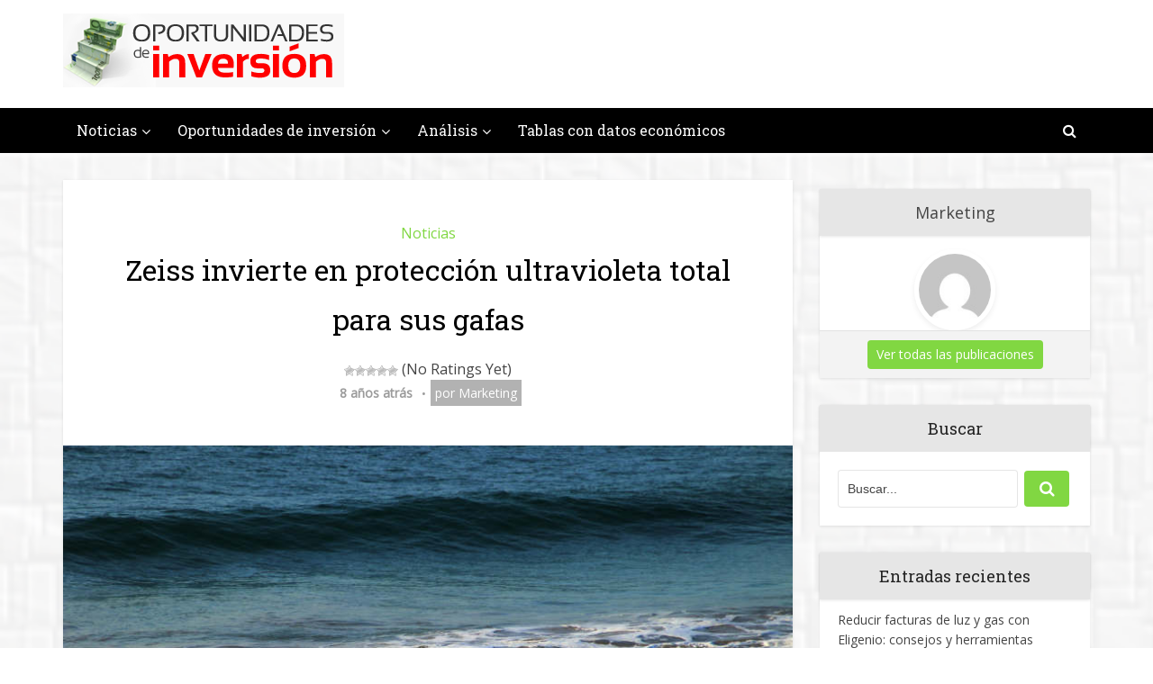

--- FILE ---
content_type: text/html; charset=UTF-8
request_url: https://www.oportunidadesdeinversion.es/zeiss-invierte-proteccion-ultravioleta-total-gafas/
body_size: 13207
content:
<!DOCTYPE html>
<!--[if IE 8]><html class="ie8"><![endif]-->
<!--[if IE 9]><html class="ie9"><![endif]-->
<!--[if gt IE 8]><!--> <html lang="es"> <!--<![endif]-->

<head>

<meta http-equiv="Content-Type" content="text/html; charset=UTF-8" />
<meta name="viewport" content="user-scalable=yes, width=device-width, initial-scale=1.0, maximum-scale=1">

<!--[if lt IE 9]>
	<script src="https://www.oportunidadesdeinversion.es/wp-content/themes/voice/js/html5.js"></script>
<![endif]-->

<meta name='robots' content='index, follow, max-image-preview:large, max-snippet:-1, max-video-preview:-1' />

	<!-- This site is optimized with the Yoast SEO plugin v17.2.1 - https://yoast.com/wordpress/plugins/seo/ -->
	<title>Zeiss invierte en protección ultravioleta total para sus gafas</title>
	<meta name="description" content="La marca alemana Zeiss anuncia que invertirá en lentes con un 100% de protección ultravioleta para preservar la salud oftalmológica de sus clientes." />
	<link rel="canonical" href="https://www.oportunidadesdeinversion.es/zeiss-invierte-proteccion-ultravioleta-total-gafas/" />
	<meta property="og:locale" content="es_ES" />
	<meta property="og:type" content="article" />
	<meta property="og:title" content="Zeiss invierte en protección ultravioleta total para sus gafas" />
	<meta property="og:description" content="La marca alemana Zeiss anuncia que invertirá en lentes con un 100% de protección ultravioleta para preservar la salud oftalmológica de sus clientes." />
	<meta property="og:url" content="https://www.oportunidadesdeinversion.es/zeiss-invierte-proteccion-ultravioleta-total-gafas/" />
	<meta property="og:site_name" content="oportunidadesdeinversion" />
	<meta property="article:published_time" content="2018-04-14T11:01:37+00:00" />
	<meta property="article:modified_time" content="2018-04-18T11:03:18+00:00" />
	<meta property="og:image" content="https://www.oportunidadesdeinversion.es/wp-content/uploads/2018/04/lentes-zeiss.jpg" />
	<meta property="og:image:width" content="800" />
	<meta property="og:image:height" content="533" />
	<meta name="twitter:card" content="summary" />
	<meta name="twitter:label1" content="Escrito por" />
	<meta name="twitter:data1" content="Marketing" />
	<meta name="twitter:label2" content="Tiempo de lectura" />
	<meta name="twitter:data2" content="2 minutos" />
	<script type="application/ld+json" class="yoast-schema-graph">{"@context":"https://schema.org","@graph":[{"@type":"WebSite","@id":"https://www.oportunidadesdeinversion.es/#website","url":"https://www.oportunidadesdeinversion.es/","name":"oportunidadesdeinversion","description":"","potentialAction":[{"@type":"SearchAction","target":{"@type":"EntryPoint","urlTemplate":"https://www.oportunidadesdeinversion.es/?s={search_term_string}"},"query-input":"required name=search_term_string"}],"inLanguage":"es"},{"@type":"ImageObject","@id":"https://www.oportunidadesdeinversion.es/zeiss-invierte-proteccion-ultravioleta-total-gafas/#primaryimage","inLanguage":"es","url":"https://www.oportunidadesdeinversion.es/wp-content/uploads/2018/04/lentes-zeiss.jpg","contentUrl":"https://www.oportunidadesdeinversion.es/wp-content/uploads/2018/04/lentes-zeiss.jpg","width":800,"height":533,"caption":"lentes Zeiss"},{"@type":"WebPage","@id":"https://www.oportunidadesdeinversion.es/zeiss-invierte-proteccion-ultravioleta-total-gafas/#webpage","url":"https://www.oportunidadesdeinversion.es/zeiss-invierte-proteccion-ultravioleta-total-gafas/","name":"Zeiss invierte en protecci\u00f3n ultravioleta total para sus gafas","isPartOf":{"@id":"https://www.oportunidadesdeinversion.es/#website"},"primaryImageOfPage":{"@id":"https://www.oportunidadesdeinversion.es/zeiss-invierte-proteccion-ultravioleta-total-gafas/#primaryimage"},"datePublished":"2018-04-14T11:01:37+00:00","dateModified":"2018-04-18T11:03:18+00:00","author":{"@id":"https://www.oportunidadesdeinversion.es/#/schema/person/40f1f7eae93a25152378954726c96979"},"description":"La marca alemana Zeiss anuncia que invertir\u00e1 en lentes con un 100% de protecci\u00f3n ultravioleta para preservar la salud oftalmol\u00f3gica de sus clientes.","breadcrumb":{"@id":"https://www.oportunidadesdeinversion.es/zeiss-invierte-proteccion-ultravioleta-total-gafas/#breadcrumb"},"inLanguage":"es","potentialAction":[{"@type":"ReadAction","target":["https://www.oportunidadesdeinversion.es/zeiss-invierte-proteccion-ultravioleta-total-gafas/"]}]},{"@type":"BreadcrumbList","@id":"https://www.oportunidadesdeinversion.es/zeiss-invierte-proteccion-ultravioleta-total-gafas/#breadcrumb","itemListElement":[{"@type":"ListItem","position":1,"name":"Portada","item":"https://www.oportunidadesdeinversion.es/"},{"@type":"ListItem","position":2,"name":"Zeiss invierte en protecci\u00f3n ultravioleta total para sus gafas"}]},{"@type":"Person","@id":"https://www.oportunidadesdeinversion.es/#/schema/person/40f1f7eae93a25152378954726c96979","name":"Marketing","image":{"@type":"ImageObject","@id":"https://www.oportunidadesdeinversion.es/#personlogo","inLanguage":"es","url":"https://secure.gravatar.com/avatar/e222a0084c966ce4d700a9982d8a2bb2?s=96&d=mm&r=g","contentUrl":"https://secure.gravatar.com/avatar/e222a0084c966ce4d700a9982d8a2bb2?s=96&d=mm&r=g","caption":"Marketing"},"url":"https://www.oportunidadesdeinversion.es/author/marketing-3/"}]}</script>
	<!-- / Yoast SEO plugin. -->


<link rel='dns-prefetch' href='//fonts.googleapis.com' />
<link rel='dns-prefetch' href='//s.w.org' />
<link rel="alternate" type="application/rss+xml" title="oportunidadesdeinversion &raquo; Feed" href="https://www.oportunidadesdeinversion.es/feed/" />
<link rel="alternate" type="application/rss+xml" title="oportunidadesdeinversion &raquo; Feed de los comentarios" href="https://www.oportunidadesdeinversion.es/comments/feed/" />
		<script type="text/javascript">
			window._wpemojiSettings = {"baseUrl":"https:\/\/s.w.org\/images\/core\/emoji\/13.1.0\/72x72\/","ext":".png","svgUrl":"https:\/\/s.w.org\/images\/core\/emoji\/13.1.0\/svg\/","svgExt":".svg","source":{"concatemoji":"https:\/\/www.oportunidadesdeinversion.es\/wp-includes\/js\/wp-emoji-release.min.js?ver=5.8.12"}};
			!function(e,a,t){var n,r,o,i=a.createElement("canvas"),p=i.getContext&&i.getContext("2d");function s(e,t){var a=String.fromCharCode;p.clearRect(0,0,i.width,i.height),p.fillText(a.apply(this,e),0,0);e=i.toDataURL();return p.clearRect(0,0,i.width,i.height),p.fillText(a.apply(this,t),0,0),e===i.toDataURL()}function c(e){var t=a.createElement("script");t.src=e,t.defer=t.type="text/javascript",a.getElementsByTagName("head")[0].appendChild(t)}for(o=Array("flag","emoji"),t.supports={everything:!0,everythingExceptFlag:!0},r=0;r<o.length;r++)t.supports[o[r]]=function(e){if(!p||!p.fillText)return!1;switch(p.textBaseline="top",p.font="600 32px Arial",e){case"flag":return s([127987,65039,8205,9895,65039],[127987,65039,8203,9895,65039])?!1:!s([55356,56826,55356,56819],[55356,56826,8203,55356,56819])&&!s([55356,57332,56128,56423,56128,56418,56128,56421,56128,56430,56128,56423,56128,56447],[55356,57332,8203,56128,56423,8203,56128,56418,8203,56128,56421,8203,56128,56430,8203,56128,56423,8203,56128,56447]);case"emoji":return!s([10084,65039,8205,55357,56613],[10084,65039,8203,55357,56613])}return!1}(o[r]),t.supports.everything=t.supports.everything&&t.supports[o[r]],"flag"!==o[r]&&(t.supports.everythingExceptFlag=t.supports.everythingExceptFlag&&t.supports[o[r]]);t.supports.everythingExceptFlag=t.supports.everythingExceptFlag&&!t.supports.flag,t.DOMReady=!1,t.readyCallback=function(){t.DOMReady=!0},t.supports.everything||(n=function(){t.readyCallback()},a.addEventListener?(a.addEventListener("DOMContentLoaded",n,!1),e.addEventListener("load",n,!1)):(e.attachEvent("onload",n),a.attachEvent("onreadystatechange",function(){"complete"===a.readyState&&t.readyCallback()})),(n=t.source||{}).concatemoji?c(n.concatemoji):n.wpemoji&&n.twemoji&&(c(n.twemoji),c(n.wpemoji)))}(window,document,window._wpemojiSettings);
		</script>
		<style type="text/css">
img.wp-smiley,
img.emoji {
	display: inline !important;
	border: none !important;
	box-shadow: none !important;
	height: 1em !important;
	width: 1em !important;
	margin: 0 .07em !important;
	vertical-align: -0.1em !important;
	background: none !important;
	padding: 0 !important;
}
</style>
	<link rel='stylesheet' id='wp-block-library-css'  href='https://www.oportunidadesdeinversion.es/wp-includes/css/dist/block-library/style.min.css?ver=5.8.12' type='text/css' media='all' />
<link rel='stylesheet' id='toc-screen-css'  href='https://www.oportunidadesdeinversion.es/wp-content/plugins/table-of-contents-plus/screen.min.css?ver=2106' type='text/css' media='all' />
<link rel='stylesheet' id='wp-postratings-css'  href='https://www.oportunidadesdeinversion.es/wp-content/plugins/wp-postratings/css/postratings-css.css?ver=1.89' type='text/css' media='all' />
<link rel='stylesheet' id='vce_font_0-css'  href='https://fonts.googleapis.com/css?family=Open+Sans%3A400&#038;subset=latin%2Clatin-ext&#038;ver=2.0' type='text/css' media='screen' />
<link rel='stylesheet' id='vce_font_1-css'  href='https://fonts.googleapis.com/css?family=Roboto+Slab%3A400&#038;subset=latin%2Clatin-ext&#038;ver=2.0' type='text/css' media='screen' />
<link rel='stylesheet' id='vce_style-css'  href='https://www.oportunidadesdeinversion.es/wp-content/themes/voice/css/min.css?ver=2.0' type='text/css' media='screen, print' />
<style id='vce_style-inline-css' type='text/css'>
body {background-color:transparent;}body,.mks_author_widget h3,.site-description,.meta-category a,textarea {font-family: 'Open Sans';font-weight: 400;}h1,h2,h3,h4,h5,h6,blockquote,.vce-post-link,.site-title,.site-title a,.main-box-title,.comment-reply-title,.entry-title a,.vce-single .entry-headline p,.vce-prev-next-link,.author-title,.mks_pullquote,.widget_rss ul li .rsswidget,#bbpress-forums .bbp-forum-title,#bbpress-forums .bbp-topic-permalink {font-family: 'Roboto Slab';font-weight: 400;}.main-navigation a,.sidr a{font-family: 'Roboto Slab';font-weight: 400;}.vce-single .entry-content,.vce-single .entry-headline,.vce-single .entry-footer{width: 600px;}.vce-lay-a .lay-a-content{width: 600px;max-width: 600px;}.vce-page .entry-content,.vce-page .entry-title-page {width: 600px;}.vce-sid-none .vce-single .entry-content,.vce-sid-none .vce-single .entry-headline,.vce-sid-none .vce-single .entry-footer {width: 600px;}.vce-sid-none .vce-page .entry-content,.vce-sid-none .vce-page .entry-title-page,.error404 .entry-content {width: 600px;max-width: 600px;}body, button, input, select, textarea{color: #444444;}h1,h2,h3,h4,h5,h6,.entry-title a,.prev-next-nav a,#bbpress-forums .bbp-forum-title, #bbpress-forums .bbp-topic-permalink,.woocommerce ul.products li.product .price .amount{color: #000000;}a,.entry-title a:hover,.vce-prev-next-link:hover,.vce-author-links a:hover,.required,.error404 h4,.prev-next-nav a:hover,#bbpress-forums .bbp-forum-title:hover, #bbpress-forums .bbp-topic-permalink:hover,.woocommerce ul.products li.product h3:hover,.woocommerce ul.products li.product h3:hover mark,.main-box-title a:hover{color: #81d742;}.vce-square,.vce-main-content .mejs-controls .mejs-time-rail .mejs-time-current,button,input[type="button"],input[type="reset"],input[type="submit"],.vce-button,.pagination-wapper a,#vce-pagination .next.page-numbers,#vce-pagination .prev.page-numbers,#vce-pagination .page-numbers,#vce-pagination .page-numbers.current,.vce-link-pages a,#vce-pagination a,.vce-load-more a,.vce-slider-pagination .owl-nav > div,.vce-mega-menu-posts-wrap .owl-nav > div,.comment-reply-link:hover,.vce-featured-section a,.vce-lay-g .vce-featured-info .meta-category a,.vce-404-menu a,.vce-post.sticky .meta-image:before,#vce-pagination .page-numbers:hover,#bbpress-forums .bbp-pagination .current,#bbpress-forums .bbp-pagination a:hover,.woocommerce #respond input#submit,.woocommerce a.button,.woocommerce button.button,.woocommerce input.button,.woocommerce ul.products li.product .added_to_cart,.woocommerce #respond input#submit:hover,.woocommerce a.button:hover,.woocommerce button.button:hover,.woocommerce input.button:hover,.woocommerce ul.products li.product .added_to_cart:hover,.woocommerce #respond input#submit.alt,.woocommerce a.button.alt,.woocommerce button.button.alt,.woocommerce input.button.alt,.woocommerce #respond input#submit.alt:hover, .woocommerce a.button.alt:hover, .woocommerce button.button.alt:hover, .woocommerce input.button.alt:hover,.woocommerce span.onsale,.woocommerce .widget_price_filter .ui-slider .ui-slider-range,.woocommerce .widget_price_filter .ui-slider .ui-slider-handle,.comments-holder .navigation .page-numbers.current,.vce-lay-a .vce-read-more:hover,.vce-lay-c .vce-read-more:hover{background-color: #81d742;}#vce-pagination .page-numbers,.comments-holder .navigation .page-numbers{background: transparent;color: #81d742;border: 1px solid #81d742;}.comments-holder .navigation .page-numbers:hover{background: #81d742;border: 1px solid #81d742;}.bbp-pagination-links a{background: transparent;color: #81d742;border: 1px solid #81d742 !important;}#vce-pagination .page-numbers.current,.bbp-pagination-links span.current,.comments-holder .navigation .page-numbers.current{border: 1px solid #81d742;}.widget_categories .cat-item:before,.widget_categories .cat-item .count{background: #81d742;}.comment-reply-link,.vce-lay-a .vce-read-more,.vce-lay-c .vce-read-more{border: 1px solid #81d742;}.entry-meta div,.entry-meta div a,.comment-metadata a,.meta-category span,.meta-author-wrapped,.wp-caption .wp-caption-text,.widget_rss .rss-date,.sidebar cite,.site-footer cite,.sidebar .vce-post-list .entry-meta div,.sidebar .vce-post-list .entry-meta div a,.sidebar .vce-post-list .fn,.sidebar .vce-post-list .fn a,.site-footer .vce-post-list .entry-meta div,.site-footer .vce-post-list .entry-meta div a,.site-footer .vce-post-list .fn,.site-footer .vce-post-list .fn a,#bbpress-forums .bbp-topic-started-by,#bbpress-forums .bbp-topic-started-in,#bbpress-forums .bbp-forum-info .bbp-forum-content,#bbpress-forums p.bbp-topic-meta,span.bbp-admin-links a,.bbp-reply-post-date,#bbpress-forums li.bbp-header,#bbpress-forums li.bbp-footer,.woocommerce .woocommerce-result-count,.woocommerce .product_meta{color: #9b9b9b;}.main-box-title, .comment-reply-title, .main-box-head{background: #ffffff;color: #232323;}.main-box-title a{color: #232323;}.sidebar .widget .widget-title a{color: #232323;}.main-box,.comment-respond,.prev-next-nav{background: #f9f9f9;}.vce-post,ul.comment-list > li.comment,.main-box-single,.ie8 .vce-single,#disqus_thread,.vce-author-card,.vce-author-card .vce-content-outside,.mks-bredcrumbs-container,ul.comment-list > li.pingback{background: #ffffff;}.mks_tabs.horizontal .mks_tab_nav_item.active{border-bottom: 1px solid #ffffff;}.mks_tabs.horizontal .mks_tab_item,.mks_tabs.vertical .mks_tab_nav_item.active,.mks_tabs.horizontal .mks_tab_nav_item.active{background: #ffffff;}.mks_tabs.vertical .mks_tab_nav_item.active{border-right: 1px solid #ffffff;}#vce-pagination,.vce-slider-pagination .owl-controls,.vce-content-outside,.comments-holder .navigation{background: #f3f3f3;}.sidebar .widget-title{background: #ffffff;color: #232323;}.sidebar .widget{background: #ffffff;}.sidebar .widget,.sidebar .widget li a,.sidebar .mks_author_widget h3 a,.sidebar .mks_author_widget h3,.sidebar .vce-search-form .vce-search-input,.sidebar .vce-search-form .vce-search-input:focus{color: #444444;}.sidebar .widget li a:hover,.sidebar .widget a,.widget_nav_menu li.menu-item-has-children:hover:after,.widget_pages li.page_item_has_children:hover:after{color: #81d742;}.sidebar .tagcloud a {border: 1px solid #81d742;}.sidebar .mks_author_link,.sidebar .tagcloud a:hover,.sidebar .mks_themeforest_widget .more,.sidebar button,.sidebar input[type="button"],.sidebar input[type="reset"],.sidebar input[type="submit"],.sidebar .vce-button,.sidebar .bbp_widget_login .button{background-color: #81d742;}.sidebar .mks_author_widget .mks_autor_link_wrap,.sidebar .mks_themeforest_widget .mks_read_more{background: #f3f3f3;}.sidebar #wp-calendar caption,.sidebar .recentcomments,.sidebar .post-date,.sidebar #wp-calendar tbody{color: rgba(68,68,68,0.7);}.site-footer{background: #373941;}.site-footer .widget-title{color: #ffffff;}.site-footer,.site-footer .widget,.site-footer .widget li a,.site-footer .mks_author_widget h3 a,.site-footer .mks_author_widget h3,.site-footer .vce-search-form .vce-search-input,.site-footer .vce-search-form .vce-search-input:focus{color: #f9f9f9;}.site-footer .widget li a:hover,.site-footer .widget a,.site-info a{color: #81d742;}.site-footer .tagcloud a {border: 1px solid #81d742;}.site-footer .mks_author_link,.site-footer .mks_themeforest_widget .more,.site-footer button,.site-footer input[type="button"],.site-footer input[type="reset"],.site-footer input[type="submit"],.site-footer .vce-button,.site-footer .tagcloud a:hover{background-color: #81d742;}.site-footer #wp-calendar caption,.site-footer .recentcomments,.site-footer .post-date,.site-footer #wp-calendar tbody,.site-footer .site-info{color: rgba(249,249,249,0.7);}.top-header,.top-nav-menu li .sub-menu{background: #3a3a3a;}.top-header,.top-header a{color: #ffffff;}.top-header .vce-search-form .vce-search-input,.top-header .vce-search-input:focus,.top-header .vce-search-submit{color: #ffffff;}.top-header .vce-search-form .vce-search-input::-webkit-input-placeholder { color: #ffffff;}.top-header .vce-search-form .vce-search-input:-moz-placeholder { color: #ffffff;}.top-header .vce-search-form .vce-search-input::-moz-placeholder { color: #ffffff;}.top-header .vce-search-form .vce-search-input:-ms-input-placeholder { color: #ffffff;}.header-1-wrapper{height: 120px;padding-top: 15px;}.header-2-wrapper,.header-3-wrapper{height: 120px;}.header-2-wrapper .site-branding,.header-3-wrapper .site-branding{top: 15px;left: 0px;}.site-title a, .site-title a:hover{color: #232323;}.site-description{color: #ffffff;}.main-header{background-color: #ffffff;}.header-bottom-wrapper{background: #000000;}.vce-header-ads{margin: 15px 0;}.header-3-wrapper .nav-menu > li > a{padding: 50px 15px;}.header-sticky,.sidr{background: rgba(0,0,0,0.95);}.ie8 .header-sticky{background: #ffffff;}.main-navigation a,.nav-menu .vce-mega-menu > .sub-menu > li > a,.sidr li a,.vce-menu-parent{color: #fcfcfc;}.nav-menu > li:hover > a,.nav-menu > .current_page_item > a,.nav-menu > .current-menu-item > a,.nav-menu > .current-menu-ancestor > a,.main-navigation a.vce-item-selected,.main-navigation ul ul li:hover > a,.nav-menu ul .current-menu-item a,.nav-menu ul .current_page_item a,.vce-menu-parent:hover,.sidr li a:hover,.main-navigation li.current-menu-item.fa:before{color: #81d742;}.nav-menu > li:hover > a,.nav-menu > .current_page_item > a,.nav-menu > .current-menu-item > a,.nav-menu > .current-menu-ancestor > a,.main-navigation a.vce-item-selected,.main-navigation ul ul,.header-sticky .nav-menu > .current_page_item:hover > a,.header-sticky .nav-menu > .current-menu-item:hover > a,.header-sticky .nav-menu > .current-menu-ancestor:hover > a,.header-sticky .main-navigation a.vce-item-selected:hover{background-color: #000000;}.search-header-wrap ul{border-top: 2px solid #81d742;}.vce-border-top .main-box-title{border-top: 2px solid #81d742;}.tagcloud a:hover,.sidebar .widget .mks_author_link,.sidebar .widget.mks_themeforest_widget .more,.site-footer .widget .mks_author_link,.site-footer .widget.mks_themeforest_widget .more,.vce-lay-g .entry-meta div,.vce-lay-g .fn,.vce-lay-g .fn a{color: #FFF;}.vce-featured-header .vce-featured-header-background{opacity: 0.5}.vce-featured-grid .vce-featured-header-background,.vce-post-big .vce-post-img:after,.vce-post-slider .vce-post-img:after{opacity: 0.5}.vce-featured-grid .owl-item:hover .vce-grid-text .vce-featured-header-background,.vce-post-big li:hover .vce-post-img:after,.vce-post-slider li:hover .vce-post-img:after {opacity: 0.8}#back-top {background: #323232}.meta-image:hover a img,.vce-lay-h .img-wrap:hover .meta-image > img,.img-wrp:hover img,.vce-gallery-big:hover img,.vce-gallery .gallery-item:hover img,.vce_posts_widget .vce-post-big li:hover img,.vce-featured-grid .owl-item:hover img,.vce-post-img:hover img,.mega-menu-img:hover img{-webkit-transform: scale(1.1);-moz-transform: scale(1.1);-o-transform: scale(1.1);-ms-transform: scale(1.1);transform: scale(1.1);}
</style>
<link rel='stylesheet' id='vce_child_load_scripts-css'  href='https://www.oportunidadesdeinversion.es/wp-content/themes/oportunidadesdeinversion/style.css?ver=2.0' type='text/css' media='screen' />
<link rel='stylesheet' id='meks-author-widget-css'  href='https://www.oportunidadesdeinversion.es/wp-content/plugins/meks-smart-author-widget/css/style.css?ver=1.1.3' type='text/css' media='all' />
<script type='text/javascript' src='https://www.oportunidadesdeinversion.es/wp-includes/js/jquery/jquery.min.js?ver=3.6.0' id='jquery-core-js'></script>
<script type='text/javascript' src='https://www.oportunidadesdeinversion.es/wp-includes/js/jquery/jquery-migrate.min.js?ver=3.3.2' id='jquery-migrate-js'></script>
<link rel="https://api.w.org/" href="https://www.oportunidadesdeinversion.es/wp-json/" /><link rel="alternate" type="application/json" href="https://www.oportunidadesdeinversion.es/wp-json/wp/v2/posts/3996" /><link rel="EditURI" type="application/rsd+xml" title="RSD" href="https://www.oportunidadesdeinversion.es/xmlrpc.php?rsd" />
<link rel="wlwmanifest" type="application/wlwmanifest+xml" href="https://www.oportunidadesdeinversion.es/wp-includes/wlwmanifest.xml" /> 
<meta name="generator" content="WordPress 5.8.12" />
<link rel='shortlink' href='https://www.oportunidadesdeinversion.es/?p=3996' />
<link rel="alternate" type="application/json+oembed" href="https://www.oportunidadesdeinversion.es/wp-json/oembed/1.0/embed?url=https%3A%2F%2Fwww.oportunidadesdeinversion.es%2Fzeiss-invierte-proteccion-ultravioleta-total-gafas%2F" />
<link rel="alternate" type="text/xml+oembed" href="https://www.oportunidadesdeinversion.es/wp-json/oembed/1.0/embed?url=https%3A%2F%2Fwww.oportunidadesdeinversion.es%2Fzeiss-invierte-proteccion-ultravioleta-total-gafas%2F&#038;format=xml" />
<!-- Tracking code easily added by NK Google Analytics -->
<script type="text/javascript"> 
(function(i,s,o,g,r,a,m){i['GoogleAnalyticsObject']=r;i[r]=i[r]||function(){ 
(i[r].q=i[r].q||[]).push(arguments)},i[r].l=1*new Date();a=s.createElement(o), 
m=s.getElementsByTagName(o)[0];a.async=1;a.src=g;m.parentNode.insertBefore(a,m) 
})(window,document,'script','https://www.google-analytics.com/analytics.js','ga'); 
ga('create', 'UA-75660841-1', 'auto'); 
ga('send', 'pageview'); 
</script> 
</head>

<body class="post-template-default single single-post postid-3996 single-format-standard chrome vce-sid-right">

<div id="vce-main">

<header id="header" class="main-header">
<div class="container header-2-wrapper header-main-area">	
	<div class="vce-res-nav">
	<a class="vce-responsive-nav" href="#sidr-main"><i class="fa fa-bars"></i></a>
</div>
<div class="site-branding">
		
	
	<span class="site-title">
		<a href="https://www.oportunidadesdeinversion.es/" title="oportunidadesdeinversion" class="has-logo"><img src="https://www.oportunidadesdeinversion.es/wp-content/uploads/2016/05/logo.png" alt="oportunidadesdeinversion" /></a>
	</span>

	

</div>
	<div class="vce-header-ads">
			</div>
</div>

<div class="header-bottom-wrapper header-left-nav">
	<div class="container">
		<nav id="site-navigation" class="main-navigation" role="navigation">
	<ul id="vce_main_navigation_menu" class="nav-menu"><li id="menu-item-2868" class="menu-item menu-item-type-taxonomy menu-item-object-category current-post-ancestor current-menu-parent current-post-parent menu-item-has-children menu-item-2868 vce-cat-75"><a href="https://www.oportunidadesdeinversion.es/noticias/">Noticias</a>
<ul class="sub-menu">
	<li id="menu-item-4114" class="menu-item menu-item-type-post_type menu-item-object-page menu-item-4114"><a href="https://www.oportunidadesdeinversion.es/masterd-opiniones/">MasterD</a>	<li id="menu-item-3948" class="menu-item menu-item-type-post_type menu-item-object-page menu-item-3948"><a href="https://www.oportunidadesdeinversion.es/seranco-madrid/">Seranco</a>	<li id="menu-item-3990" class="menu-item menu-item-type-post_type menu-item-object-page menu-item-3990"><a href="https://www.oportunidadesdeinversion.es/vozpopuli-despidos/">Vozpópuli</a>	<li id="menu-item-3597" class="menu-item menu-item-type-post_type menu-item-object-page menu-item-3597"><a href="https://www.oportunidadesdeinversion.es/maat-international/">maat International</a>	<li id="menu-item-3966" class="menu-item menu-item-type-post_type menu-item-object-page menu-item-3966"><a href="https://www.oportunidadesdeinversion.es/sovint-sinergias/">Sovint Sinergias</a>	<li id="menu-item-3623" class="menu-item menu-item-type-post_type menu-item-object-page menu-item-has-children menu-item-3623"><a href="https://www.oportunidadesdeinversion.es/dalion-store/">Dalion Store</a>
	<ul class="sub-menu">
		<li id="menu-item-3861" class="menu-item menu-item-type-post_type menu-item-object-page menu-item-3861"><a href="https://www.oportunidadesdeinversion.es/dalion-store/accesibilidad-la-tecnologia/">Dalion Store y la accesibilidad de la tecnología</a>	</ul>
</ul>
<li id="menu-item-2869" class="menu-item menu-item-type-taxonomy menu-item-object-category menu-item-has-children menu-item-2869 vce-cat-73"><a href="https://www.oportunidadesdeinversion.es/oportunidades-de-inversion/">Oportunidades de inversión</a>
<ul class="sub-menu">
	<li id="menu-item-3560" class="menu-item menu-item-type-post_type menu-item-object-page menu-item-3560"><a href="https://www.oportunidadesdeinversion.es/eurofinsa/">Eurofinsa</a>	<li id="menu-item-3209" class="menu-item menu-item-type-post_type menu-item-object-page menu-item-has-children menu-item-3209"><a href="https://www.oportunidadesdeinversion.es/bizpills/">Bizpills</a>
	<ul class="sub-menu">
		<li id="menu-item-3363" class="menu-item menu-item-type-post_type menu-item-object-page menu-item-3363"><a href="https://www.oportunidadesdeinversion.es/bizpills/quien-va-dirigido/">¿A quién va dirigido Bizpills?</a>	</ul>
	<li id="menu-item-2955" class="menu-item menu-item-type-post_type menu-item-object-page menu-item-has-children menu-item-2955"><a href="https://www.oportunidadesdeinversion.es/deusto-formacion/">Deusto Formación</a>
	<ul class="sub-menu">
		<li id="menu-item-3417" class="menu-item menu-item-type-post_type menu-item-object-page menu-item-3417"><a href="https://www.oportunidadesdeinversion.es/deusto-formacion/que-aporta-un-campus-online/">¿Qué aporta un campus online como el de Deusto Formación?</a>	</ul>
	<li id="menu-item-2952" class="menu-item menu-item-type-post_type menu-item-object-page menu-item-2952"><a href="https://www.oportunidadesdeinversion.es/consejero-legal/">Consejero Legal</a>	<li id="menu-item-3732" class="menu-item menu-item-type-taxonomy menu-item-object-category menu-item-has-children menu-item-3732 vce-cat-169"><a href="https://www.oportunidadesdeinversion.es/franquicias/">Franquicias</a>
	<ul class="sub-menu">
		<li id="menu-item-3731" class="menu-item menu-item-type-post_type menu-item-object-page menu-item-3731"><a href="https://www.oportunidadesdeinversion.es/don-g/">Don G</a>	</ul>
	<li id="menu-item-2979" class="menu-item menu-item-type-post_type menu-item-object-page menu-item-2979"><a href="https://www.oportunidadesdeinversion.es/hotel-training/">Hotel Training</a>	<li id="menu-item-3657" class="menu-item menu-item-type-post_type menu-item-object-page menu-item-3657"><a href="https://www.oportunidadesdeinversion.es/escuela-empresa-opiniones/">Escuela de Empresa</a>	<li id="menu-item-2945" class="menu-item menu-item-type-post_type menu-item-object-page menu-item-has-children menu-item-2945"><a href="https://www.oportunidadesdeinversion.es/becsa/">Becsa</a>
	<ul class="sub-menu">
		<li id="menu-item-3338" class="menu-item menu-item-type-post_type menu-item-object-page menu-item-3338"><a href="https://www.oportunidadesdeinversion.es/becsa/salvacunetas-mejorar-seguridad-vial/">Los nuevos pasos salvacunetas como propuesta de Becsa para una mejor seguridad vial</a>		<li id="menu-item-3435" class="menu-item menu-item-type-post_type menu-item-object-page menu-item-3435"><a href="https://www.oportunidadesdeinversion.es/becsa/id-camino-progreso/">Becsa apuesta por el I+D como el mejor camino al progreso</a>	</ul>
	<li id="menu-item-2942" class="menu-item menu-item-type-post_type menu-item-object-page menu-item-2942"><a href="https://www.oportunidadesdeinversion.es/bantierra/">Bantierra</a>	<li id="menu-item-3039" class="menu-item menu-item-type-post_type menu-item-object-page menu-item-3039"><a href="https://www.oportunidadesdeinversion.es/signo-editores/">Signo Editores</a></ul>
<li id="menu-item-3057" class="menu-item menu-item-type-taxonomy menu-item-object-category menu-item-has-children menu-item-3057 vce-cat-89"><a href="https://www.oportunidadesdeinversion.es/analisis/">Análisis</a>
<ul class="sub-menu">
	<li id="menu-item-2930" class="menu-item menu-item-type-post_type menu-item-object-page menu-item-2930"><a href="https://www.oportunidadesdeinversion.es/affinion-international/">Affinion International</a>	<li id="menu-item-3454" class="menu-item menu-item-type-post_type menu-item-object-page menu-item-3454"><a href="https://www.oportunidadesdeinversion.es/empresa-de-gabriel-batalla/">Gabriel Batalla</a>	<li id="menu-item-2970" class="menu-item menu-item-type-post_type menu-item-object-page menu-item-2970"><a href="https://www.oportunidadesdeinversion.es/disfruta-mas-por-menos/">Disfruta más por menos</a>	<li id="menu-item-2969" class="menu-item menu-item-type-post_type menu-item-object-page menu-item-2969"><a href="https://www.oportunidadesdeinversion.es/disfrutayahorra/">DisfrutayAhorra</a>	<li id="menu-item-2973" class="menu-item menu-item-type-post_type menu-item-object-page menu-item-2973"><a href="https://www.oportunidadesdeinversion.es/ediciones-albores/">Ediciones Albores</a>	<li id="menu-item-3036" class="menu-item menu-item-type-post_type menu-item-object-page menu-item-3036"><a href="https://www.oportunidadesdeinversion.es/nanoprecios/">Nanoprecios</a>	<li id="menu-item-3022" class="menu-item menu-item-type-post_type menu-item-object-page menu-item-3022"><a href="https://www.oportunidadesdeinversion.es/cualidades-lider-situaciones-crisis/">Javier Carro</a>	<li id="menu-item-3021" class="menu-item menu-item-type-post_type menu-item-object-page menu-item-3021"><a href="https://www.oportunidadesdeinversion.es/jose-segui/">José Seguí</a>	<li id="menu-item-3033" class="menu-item menu-item-type-post_type menu-item-object-page menu-item-3033"><a href="https://www.oportunidadesdeinversion.es/mytelecom/">MyTelecom</a>	<li id="menu-item-2983" class="menu-item menu-item-type-post_type menu-item-object-page menu-item-2983"><a href="https://www.oportunidadesdeinversion.es/seguroyprotegido/">SeguroyProtegido</a>	<li id="menu-item-3030" class="menu-item menu-item-type-post_type menu-item-object-page menu-item-has-children menu-item-3030"><a href="https://www.oportunidadesdeinversion.es/luis-batalla/">Luis Batalla</a>
	<ul class="sub-menu">
		<li id="menu-item-3251" class="menu-item menu-item-type-post_type menu-item-object-page menu-item-3251"><a href="https://www.oportunidadesdeinversion.es/luis-batalla/ayuda-opel-conseguir-5-meses-liderazgo-venta/">Automóviles Luis Batalla ayuda a Opel a conseguir durante 5 meses el liderazgo en venta</a>		<li id="menu-item-3259" class="menu-item menu-item-type-post_type menu-item-object-page menu-item-3259"><a href="https://www.oportunidadesdeinversion.es/luis-batalla/opel-lleva-galardonada-tecnologia-on-star-al-nuevo-modelo-zafira/">Opel lleva su galardonada tecnología On Star al nuevo modelo Zafira</a>		<li id="menu-item-3267" class="menu-item menu-item-type-post_type menu-item-object-page menu-item-3267"><a href="https://www.oportunidadesdeinversion.es/luis-batalla/descubrir-potencial-del-nuevo-opel-astra-una-forma-original/">Cómo descubrir el potencial del nuevo Opel Astra de una forma original</a>	</ul>
	<li id="menu-item-3283" class="menu-item menu-item-type-post_type menu-item-object-page menu-item-has-children menu-item-3283"><a href="https://www.oportunidadesdeinversion.es/zentrada/">Zentrada</a>
	<ul class="sub-menu">
		<li id="menu-item-3301" class="menu-item menu-item-type-post_type menu-item-object-page menu-item-3301"><a href="https://www.oportunidadesdeinversion.es/zentrada/solucion-comercio-minorista/">Zentrada, la solución para el comercio minorista que busca proveedores en Europa</a>	</ul>
	<li id="menu-item-3320" class="menu-item menu-item-type-post_type menu-item-object-page menu-item-3320"><a href="https://www.oportunidadesdeinversion.es/arquitecto-alberto-sanjurjo-alvarez/">Alberto Sanjurjo Álvarez</a></ul>
<li id="menu-item-2870" class="menu-item menu-item-type-taxonomy menu-item-object-category menu-item-2870 vce-cat-74"><a href="https://www.oportunidadesdeinversion.es/tablas-con-datos-economicios/">Tablas con datos económicos</a><li class="search-header-wrap"><a class="search_header" href="javascript:void(0)"><i class="fa fa-search"></i></a><ul class="search-header-form-ul"><li><form class="search-header-form" action="https://www.oportunidadesdeinversion.es/" method="get">
		<input name="s" class="search-input" size="20" type="text" value="Buscar..." onfocus="(this.value == 'Buscar...') && (this.value = '')" onblur="(this.value == '') && (this.value = 'Buscar...')" placeholder="Buscar..." />
		</form></li></ul></li></ul></nav>	</div>
</div></header>

<div id="main-wrapper">



	
<div id="content" class="container site-content">

				
	<div id="primary" class="vce-main-content">

		<main id="main" class="main-box main-box-single">

		
			<article id="post-3996" class="vce-single post-3996 post type-post status-publish format-standard has-post-thumbnail hentry category-noticias">

			<header class="entry-header">
							<span class="meta-category"><a href="https://www.oportunidadesdeinversion.es/noticias/" class="category-75">Noticias</a></span>
			
			<h1 class="entry-title">Zeiss invierte en protección ultravioleta total para sus gafas</h1>
			<div id="post-ratings-3996" class="post-ratings" itemscope itemtype="http://schema.org/Article" data-nonce="d376c01b1b"><img id="rating_3996_1" src="https://www.oportunidadesdeinversion.es/wp-content/plugins/wp-postratings/images/stars/rating_off.gif" alt="1 Star" title="1 Star" onmouseover="current_rating(3996, 1, '1 Star');" onmouseout="ratings_off(0, 0, 0);" onclick="rate_post();" onkeypress="rate_post();" style="cursor: pointer; border: 0px;" /><img id="rating_3996_2" src="https://www.oportunidadesdeinversion.es/wp-content/plugins/wp-postratings/images/stars/rating_off.gif" alt="2 Stars" title="2 Stars" onmouseover="current_rating(3996, 2, '2 Stars');" onmouseout="ratings_off(0, 0, 0);" onclick="rate_post();" onkeypress="rate_post();" style="cursor: pointer; border: 0px;" /><img id="rating_3996_3" src="https://www.oportunidadesdeinversion.es/wp-content/plugins/wp-postratings/images/stars/rating_off.gif" alt="3 Stars" title="3 Stars" onmouseover="current_rating(3996, 3, '3 Stars');" onmouseout="ratings_off(0, 0, 0);" onclick="rate_post();" onkeypress="rate_post();" style="cursor: pointer; border: 0px;" /><img id="rating_3996_4" src="https://www.oportunidadesdeinversion.es/wp-content/plugins/wp-postratings/images/stars/rating_off.gif" alt="4 Stars" title="4 Stars" onmouseover="current_rating(3996, 4, '4 Stars');" onmouseout="ratings_off(0, 0, 0);" onclick="rate_post();" onkeypress="rate_post();" style="cursor: pointer; border: 0px;" /><img id="rating_3996_5" src="https://www.oportunidadesdeinversion.es/wp-content/plugins/wp-postratings/images/stars/rating_off.gif" alt="5 Stars" title="5 Stars" onmouseover="current_rating(3996, 5, '5 Stars');" onmouseout="ratings_off(0, 0, 0);" onclick="rate_post();" onkeypress="rate_post();" style="cursor: pointer; border: 0px;" /> (No Ratings Yet)<br /><span class="post-ratings-text" id="ratings_3996_text"></span><meta itemprop="name" content="Zeiss invierte en protección ultravioleta total para sus gafas" /><meta itemprop="headline" content="Zeiss invierte en protección ultravioleta total para sus gafas" /><meta itemprop="description" content="La compa&ntilde;&iacute;a alemana Zeiss ha anunciado que va a invertir en una modificaci&oacute;n para la fabricaci&oacute;n de sus lentes, con el fin de que todas incluyan una protecci&oacute;n total, espec&iacute;ficamente ante los rayos ul..." /><meta itemprop="datePublished" content="2018-04-14T13:01:37+02:00" /><meta itemprop="dateModified" content="2018-04-18T13:03:18+02:00" /><meta itemprop="url" content="https://www.oportunidadesdeinversion.es/zeiss-invierte-proteccion-ultravioleta-total-gafas/" /><meta itemprop="author" content="Marketing" /><meta itemprop="mainEntityOfPage" content="https://www.oportunidadesdeinversion.es/zeiss-invierte-proteccion-ultravioleta-total-gafas/" /><div style="display: none;" itemprop="image" itemscope itemtype="https://schema.org/ImageObject"><meta itemprop="url" content="https://www.oportunidadesdeinversion.es/wp-content/uploads/2018/04/lentes-zeiss-150x150.jpg" /><meta itemprop="width" content="150" /><meta itemprop="height" content="150" /></div><div style="display: none;" itemprop="publisher" itemscope itemtype="https://schema.org/Organization"><meta itemprop="name" content="oportunidadesdeinversion" /><meta itemprop="url" content="https://www.oportunidadesdeinversion.es" /><div itemprop="logo" itemscope itemtype="https://schema.org/ImageObject"><meta itemprop="url" content="" /></div></div></div><div id="post-ratings-3996-loading" class="post-ratings-loading"><img src="https://www.oportunidadesdeinversion.es/wp-content/plugins/wp-postratings/images/loading.gif" width="16" height="16" class="post-ratings-image" />Cargando...</div>			<div class="entry-meta"><div class="meta-item date"><span class="updated">8 años atrás</span></div><div class="meta-item author"><span class="vcard author"><span class="fn">por <a href="https://www.oportunidadesdeinversion.es/author/marketing-3/">Marketing</a></span></span></div></div>
		</header>
	
	
					
			 	
			 	<div class="meta-image">
					<img width="800" height="533" src="https://www.oportunidadesdeinversion.es/wp-content/uploads/2018/04/lentes-zeiss.jpg" class="attachment-vce-lay-a size-vce-lay-a wp-post-image" alt="lentes Zeiss" loading="lazy" srcset="https://www.oportunidadesdeinversion.es/wp-content/uploads/2018/04/lentes-zeiss.jpg 800w, https://www.oportunidadesdeinversion.es/wp-content/uploads/2018/04/lentes-zeiss-300x200.jpg 300w, https://www.oportunidadesdeinversion.es/wp-content/uploads/2018/04/lentes-zeiss-768x512.jpg 768w" sizes="(max-width: 800px) 100vw, 800px" />
									</div>

									<div class="meta-author">
						<div class="meta-author-img">
							<img alt='' src='https://secure.gravatar.com/avatar/e222a0084c966ce4d700a9982d8a2bb2?s=100&#038;d=mm&#038;r=g' srcset='https://secure.gravatar.com/avatar/e222a0084c966ce4d700a9982d8a2bb2?s=200&#038;d=mm&#038;r=g 2x' class='avatar avatar-100 photo' height='100' width='100' loading='lazy'/>						</div>
						<div class="meta-author-wrapped">Escrito por <span class="vcard author"><span class="fn"><a href="https://www.oportunidadesdeinversion.es/author/marketing-3/">Marketing</a></span></span></div>
				    </div>
				
					
	    
		
	<div class="entry-content">
		<p>La <strong>compañía alemana Zeiss</strong> ha anunciado que va a invertir en una modificación para la fabricación de sus lentes, con el fin de que todas incluyan una protección total, específicamente ante los rayos ultravioleta.</p>
<p>Los <strong>motivos de esta inversión</strong> se basan principalmente en dos factores, la competitividad y la tendencia a una vida más saludable.<span id="more-3996"></span></p>
<div id="toc_container" class="no_bullets"><p class="toc_title">En este art&iacute;culo encontrar&aacute;s:</p><ul class="toc_list"><li><a href="#La_inversion_en_proteccion_corporal"><span class="toc_number toc_depth_1">1</span> La inversión en protección corporal</a></li><li><a href="#Zeiss_y_la_inversion_por_una_proteccion_del_100"><span class="toc_number toc_depth_1">2</span> Zeiss y la inversión por una protección del 100%</a></li></ul></div>
<h2><span id="La_inversion_en_proteccion_corporal">La inversión en protección corporal</span></h2>
<p>La sociedad actual ha evolucionado considerablemente en lo que respecta a la <strong>preservación de la salud</strong>, tanto estética como físicamente. Esto ha motivado una inversión creciente en todo tipo de elementos, desde los propios productos biológicos hasta la protección corporal, con la cosmética a la cabeza.</p>
<p>Sin embargo, todavía no se han visto tantos casos en los que la protección y cuidado del cuerpo se haya aliado con <strong>los accesorios y la moda en general</strong>. Si bien el sector es uno de los que mayor crecimiento económico disfruta todos los años, la compra de estos productos va dirigida principalmente a un valor estético y no saludable.</p>
<p>Zeiss, sin embargo, sí que ha considerado una opción invertir en accesorios que ofrezcan el cuidado apropiado a sus clientes, concretamente en relación a sus ojos y la <strong>protección que pueden disfrutar a través de sus lentes</strong>.</p>
<h2><span id="Zeiss_y_la_inversion_por_una_proteccion_del_100">Zeiss y la inversión por una protección del 100%</span></h2>
<p>El mercado de las lentes está en una constante evolución. El interés de una vinculación tecnológica con este tipo de productos y los cada vez más numerosos diseños existentes, permiten que los fabricantes mantengan ritmos de producción altos, pero también de inversión.</p>
<p>En la actualidad el mercado ofrece filtros de protección, lentes concretamente creadas para el uso de conductores y casos muy similares que han podido desarrollarse <strong>gracias a la inversión realizada en estos campos</strong>.</p>
<p>Sin embargo, Zeiss no mantiene la misma estrategia, por la que se mejora la protección de los ojos en un porcentaje concreto. La empresa alemana ha invertido en la fabricación de unas lentes que ofrezcan <strong>una protección total, del 100%</strong>, con respecto a los rayos ultravioleta.</p>
<p>Según datos compartidos por la propia compañía , el mercado presenta un 80% de rentabilidad potencial ante la ausencia de accesorios que incluyan este filtro, que en <strong>las gafas de Zeiss </strong>soportará los 400 (nanómetros) nm, la mayor longitud de onda de la radiación ultravioleta.</p>
<p>Esta inversión se verá reflejada en <strong>todas las lentes de la marca a partir del 1 de mayo</strong> de 2018, que garantizarán a los compradores protección total ante los rayos ultravioleta. Zeiss comprobará a partir de entonces si la promoción de una mayor seguridad ocular alcanza las expectativas comerciales.</p>
	</div>

	
			<footer class="entry-footer">
			<div class="meta-tags">
							</div>
		</footer>
	
		  	
	<div class="vce-share-bar">
		<ul class="vce-share-items">
			<li><a class="fa fa-facebook" href="javascript:void(0);" data-url="http://www.facebook.com/sharer/sharer.php?u=https://www.oportunidadesdeinversion.es/zeiss-invierte-proteccion-ultravioleta-total-gafas/&amp;t=Zeiss invierte en protección ultravioleta total para sus gafas"></a></li><li><a class="fa fa-twitter" href="javascript:void(0);" data-url="http://twitter.com/intent/tweet?url=https://www.oportunidadesdeinversion.es/zeiss-invierte-proteccion-ultravioleta-total-gafas/&amp;text=Zeiss invierte en protección ultravioleta total para sus gafas"></a></li><li><a class="fa fa-google-plus" href="javascript:void(0);" data-url="https://plus.google.com/share?url=https://www.oportunidadesdeinversion.es/zeiss-invierte-proteccion-ultravioleta-total-gafas/"></a></li><li><a class="fa fa-pinterest" href="javascript:void(0);" data-url="http://pinterest.com/pin/create/button/?url=https://www.oportunidadesdeinversion.es/zeiss-invierte-proteccion-ultravioleta-total-gafas/&amp;media=https://www.oportunidadesdeinversion.es/wp-content/uploads/2018/04/lentes-zeiss.jpg&amp;description=Zeiss invierte en protección ultravioleta total para sus gafas"></a></li><li><a class="fa fa-linkedin" href="javascript:void(0);" data-url="http://www.linkedin.com/shareArticle?mini=true&amp;url=https://www.oportunidadesdeinversion.es/zeiss-invierte-proteccion-ultravioleta-total-gafas/&amp;title=Zeiss invierte en protección ultravioleta total para sus gafas"></a></li>		</ul>
	</div>
	
	 
</article>
		
					<nav class="prev-next-nav">
			
		<div class="vce-prev-link">
			<a href="https://www.oportunidadesdeinversion.es/deoleo-consigue-50-millones-invertir-expansion-internacional/" rel="prev"><span class="img-wrp"><img width="375" height="195" src="https://www.oportunidadesdeinversion.es/wp-content/uploads/2018/04/inversion-deoleo-375x195.jpg" class="attachment-vce-lay-b size-vce-lay-b wp-post-image" alt="Inversión Deoleo" loading="lazy" /><span class="vce-pn-ico"><i class="fa fa fa-chevron-left"></i></span></span><span class="vce-prev-next-link">Deoleo consigue 50 millones para invertir en su expansión internacional</span></a>		</div>

		
			
		<div class="vce-next-link">
			<a href="https://www.oportunidadesdeinversion.es/iberdrola-invierte-energias-renovables-mexico/" rel="next"><span class="img-wrp"><img width="375" height="195" src="https://www.oportunidadesdeinversion.es/wp-content/uploads/2018/04/iberdrola-parques-eolicos-375x195.jpg" class="attachment-vce-lay-b size-vce-lay-b wp-post-image" alt="Iberdrola invierte en parques eólicos" loading="lazy" srcset="https://www.oportunidadesdeinversion.es/wp-content/uploads/2018/04/iberdrola-parques-eolicos-375x195.jpg 375w, https://www.oportunidadesdeinversion.es/wp-content/uploads/2018/04/iberdrola-parques-eolicos-300x156.jpg 300w, https://www.oportunidadesdeinversion.es/wp-content/uploads/2018/04/iberdrola-parques-eolicos-768x399.jpg 768w, https://www.oportunidadesdeinversion.es/wp-content/uploads/2018/04/iberdrola-parques-eolicos.jpg 800w" sizes="(max-width: 375px) 100vw, 375px" /><span class="vce-pn-ico"><i class="fa fa fa-chevron-right"></i></span></span><span class="vce-prev-next-link">Iberdrola invierte en energías renovables en México</span></a>		</div>	
	</nav>		
		</main>

		
					
	
	<div class="main-box vce-related-box">

	<h3 class="main-box-title">You may also like</h3>
	
	<div class="main-box-inside">

					<article class="vce-post vce-lay-c post-4655 post type-post status-publish format-standard has-post-thumbnail hentry category-sin-categoria tag-ahorrar tag-consejos tag-eligenio tag-facturas tag-gas tag-herramientas tag-luz">

		 	<div class="meta-image">
			<a href="https://www.oportunidadesdeinversion.es/reducir-facturas-de-luz-y-gas-con-eligenio-consejos-y-herramientas/" title="Reducir facturas de luz y gas con Eligenio: consejos y herramientas">
				<img width="375" height="195" src="https://www.oportunidadesdeinversion.es/wp-content/uploads/2024/08/eligenio-te-ayuda-a-ahorrar-en-tus-facturas-de-luz-y-gas-375x195.jpg" class="attachment-vce-lay-b size-vce-lay-b wp-post-image" alt="" loading="lazy" />							</a>
		</div>
	
	<header class="entry-header">
					<span class="meta-category"><a href="https://www.oportunidadesdeinversion.es/sin-categoria/" class="category-1">Sin categoría</a></span>
				<h2 class="entry-title"><a href="https://www.oportunidadesdeinversion.es/reducir-facturas-de-luz-y-gas-con-eligenio-consejos-y-herramientas/" title="Reducir facturas de luz y gas con Eligenio: consejos y herramientas">Reducir facturas de luz y gas con Eligenio: consejos y...</a></h2>
		<div class="entry-meta"><div class="meta-item date"><span class="updated">1 año atrás</span></div></div>	</header>

			<div class="entry-content">
			<p>Con los precios de la energía subiendo sin parar, encontrar maneras de bajar las facturas de luz y...</p>
		</div>
	
	</article>					<article class="vce-post vce-lay-c post-4651 post type-post status-publish format-standard has-post-thumbnail hentry category-noticias tag-jose-miguel-jimenez">

		 	<div class="meta-image">
			<a href="https://www.oportunidadesdeinversion.es/descubre-jose-miguel-jimenez-aumentar-rentabilidad-empresa/" title="Descubre con José Miguel Jiménez cómo aumentar la rentabilidad de tu empresa">
				<img width="375" height="195" src="https://www.oportunidadesdeinversion.es/wp-content/uploads/2023/09/17-Jose-Miguel_Original-1-375x195.jpeg" class="attachment-vce-lay-b size-vce-lay-b wp-post-image" alt="José Miguel Jiménez y aumento de la rentabilidad empresarial" loading="lazy" />							</a>
		</div>
	
	<header class="entry-header">
					<span class="meta-category"><a href="https://www.oportunidadesdeinversion.es/noticias/" class="category-75">Noticias</a></span>
				<h2 class="entry-title"><a href="https://www.oportunidadesdeinversion.es/descubre-jose-miguel-jimenez-aumentar-rentabilidad-empresa/" title="Descubre con José Miguel Jiménez cómo aumentar la rentabilidad de tu empresa">Descubre con José Miguel Jiménez cómo aumentar la...</a></h2>
		<div class="entry-meta"><div class="meta-item date"><span class="updated">2 años atrás</span></div></div>	</header>

			<div class="entry-content">
			<p>Uno de los principales objetivos de cualquier compañía es aumentar su rentabilidad pero esa meta...</p>
		</div>
	
	</article>					<article class="vce-post vce-lay-c post-4643 post type-post status-publish format-standard has-post-thumbnail hentry category-oportunidades-de-inversion tag-alquiler tag-propiedades tag-ruben-otero">

		 	<div class="meta-image">
			<a href="https://www.oportunidadesdeinversion.es/ruben-otero-invertir-propiedades-alquilar/" title="Rubén Otero: ¿Qué factores hay que considerar al invertir en propiedades para alquilar?">
				<img width="375" height="195" src="https://www.oportunidadesdeinversion.es/wp-content/uploads/2023/05/Consejos-de-Ruben-Otero-para-alquilar-una-vivienda-375x195.jpg" class="attachment-vce-lay-b size-vce-lay-b wp-post-image" alt="Factores para alquilar una vivienda según Ruben Otero" loading="lazy" />							</a>
		</div>
	
	<header class="entry-header">
					<span class="meta-category"><a href="https://www.oportunidadesdeinversion.es/oportunidades-de-inversion/" class="category-73">Oportunidades de inversión</a></span>
				<h2 class="entry-title"><a href="https://www.oportunidadesdeinversion.es/ruben-otero-invertir-propiedades-alquilar/" title="Rubén Otero: ¿Qué factores hay que considerar al invertir en propiedades para alquilar?">Rubén Otero: ¿Qué factores hay que considerar al invertir en...</a></h2>
		<div class="entry-meta"><div class="meta-item date"><span class="updated">3 años atrás</span></div></div>	</header>

			<div class="entry-content">
			<p>Cada día tienen lugar en nuestro país numerosas operaciones inmobiliarias. Personas que compran...</p>
		</div>
	
	</article>					<article class="vce-post vce-lay-c post-4634 post type-post status-publish format-standard has-post-thumbnail hentry category-oportunidades-de-inversion tag-constructora tag-propiedad tag-vivienda">

		 	<div class="meta-image">
			<a href="https://www.oportunidadesdeinversion.es/procomo-vivienda-precio/" title="Aprende a calcular el precio de tu vivienda con Procomo">
				<img width="375" height="195" src="https://www.oportunidadesdeinversion.es/wp-content/uploads/2022/09/Procomo-compra-vivienda-e1663059495772-375x195.jpg" class="attachment-vce-lay-b size-vce-lay-b wp-post-image" alt="compra de vivienda Procomo" loading="lazy" />							</a>
		</div>
	
	<header class="entry-header">
					<span class="meta-category"><a href="https://www.oportunidadesdeinversion.es/oportunidades-de-inversion/" class="category-73">Oportunidades de inversión</a></span>
				<h2 class="entry-title"><a href="https://www.oportunidadesdeinversion.es/procomo-vivienda-precio/" title="Aprende a calcular el precio de tu vivienda con Procomo">Aprende a calcular el precio de tu vivienda con Procomo</a></h2>
		<div class="entry-meta"><div class="meta-item date"><span class="updated">3 años atrás</span></div></div>	</header>

			<div class="entry-content">
			<p>Vender un inmueble no es una tarea sencilla, pues muchas veces el precio fijado no es aquel que el...</p>
		</div>
	
	</article>		
	</div>

	</div>


		
					<section class="main-box mbt-border-top author-box">

	<h3 class="main-box-title">Sobre el autor</h3>

	<div class="main-box-inside">

	<div class="data-image">
		<img alt='' src='https://secure.gravatar.com/avatar/e222a0084c966ce4d700a9982d8a2bb2?s=112&#038;d=mm&#038;r=g' srcset='https://secure.gravatar.com/avatar/e222a0084c966ce4d700a9982d8a2bb2?s=224&#038;d=mm&#038;r=g 2x' class='avatar avatar-112 photo' height='112' width='112' loading='lazy'/>	</div>
	
	<div class="data-content">
		<h4 class="author-title">Marketing</h4>
		<div class="data-entry-content">
					</div>
	</div>

	</div>

	<div class="vce-content-outside">
		<div class="data-links">
				<a href="https://www.oportunidadesdeinversion.es/author/marketing-3/" class="vce-author-link vce-button">Ver todas las entradas</a>
		</div>
		<div class="vce-author-links">
									
										
										
										
										
										
										
										
										
										
										
										
										
										
										
										
										
										
										
										
										
										
										
										
										
										
										
										
										
								
		</div>
	</div>

</section>		
		
	</div>

		<aside id="sidebar" class="sidebar right">
		<!-- Texto SEO ORM -->		
				
		<div class="widget sidebar-widget mks_author_widget"><h3 class="widget-title uppercase"><span>Marketing</span></h3>
	<a href="https://www.oportunidadesdeinversion.es/author/marketing-3/"><img alt='' src='https://secure.gravatar.com/avatar/e222a0084c966ce4d700a9982d8a2bb2?s=90&#038;d=mm&#038;r=g' srcset='https://secure.gravatar.com/avatar/e222a0084c966ce4d700a9982d8a2bb2?s=180&#038;d=mm&#038;r=g 2x' class='avatar avatar-90 photo' height='90' width='90' loading='lazy'/></a>	


		
	<div class="mks_autor_link_wrap">
		<a href="https://www.oportunidadesdeinversion.es/author/marketing-3/" class="mks_author_link">Ver todas las publicaciones</a>
	</div>





</div><div class="widget sidebar-widget widget_search"><h3 class="widget-title uppercase"><span>Buscar</span></h3><form class="vce-search-form" action="https://www.oportunidadesdeinversion.es/" method="get">
	<input name="s" class="vce-search-input" size="20" type="text" value="Buscar..." onfocus="(this.value == 'Buscar...') && (this.value = '')" onblur="(this.value == '') && (this.value = 'Buscar...')" placeholder="Buscar..." />
	<button type="submit" class="vce-search-submit"><i class="fa fa-search"></i></button> 
</form></div>
		<div class="widget sidebar-widget widget_recent_entries">
		<h3 class="widget-title uppercase"><span>Entradas recientes</span></h3>
		<ul>
											<li>
					<a href="https://www.oportunidadesdeinversion.es/reducir-facturas-de-luz-y-gas-con-eligenio-consejos-y-herramientas/">Reducir facturas de luz y gas con Eligenio: consejos y herramientas</a>
									</li>
											<li>
					<a href="https://www.oportunidadesdeinversion.es/descubre-jose-miguel-jimenez-aumentar-rentabilidad-empresa/">Descubre con José Miguel Jiménez cómo aumentar la rentabilidad de tu empresa</a>
									</li>
											<li>
					<a href="https://www.oportunidadesdeinversion.es/ruben-otero-invertir-propiedades-alquilar/">Rubén Otero: ¿Qué factores hay que considerar al invertir en propiedades para alquilar?</a>
									</li>
											<li>
					<a href="https://www.oportunidadesdeinversion.es/procomo-vivienda-precio/">Aprende a calcular el precio de tu vivienda con Procomo</a>
									</li>
											<li>
					<a href="https://www.oportunidadesdeinversion.es/kampodomo-iluminacion-hogar/">Diseña un hogar luminoso con los consejos de Kampodomo</a>
									</li>
					</ul>

		</div>	</aside>

</div>



	<footer id="footer" class="site-footer">

		
					<div class="container-full site-info">
				<div class="container">
											<div class="vce-wrap-left">
							<p>Copyright &copy; 2014. http://www.oportunidadesdeinversion.es</p>						</div>
					
						

					
			
				</div>
			</div>
		

	</footer>


</div>
</div>

<a href="javascript:void(0)" id="back-top"><i class="fa fa-angle-up"></i></a>

<script type='text/javascript' id='toc-front-js-extra'>
/* <![CDATA[ */
var tocplus = {"visibility_show":"Mostrar","visibility_hide":"Ocultar","width":"Auto"};
/* ]]> */
</script>
<script type='text/javascript' src='https://www.oportunidadesdeinversion.es/wp-content/plugins/table-of-contents-plus/front.min.js?ver=2106' id='toc-front-js'></script>
<script type='text/javascript' id='wp-postratings-js-extra'>
/* <![CDATA[ */
var ratingsL10n = {"plugin_url":"https:\/\/www.oportunidadesdeinversion.es\/wp-content\/plugins\/wp-postratings","ajax_url":"https:\/\/www.oportunidadesdeinversion.es\/wp-admin\/admin-ajax.php","text_wait":"Por favor, valora solo 1 elemento cada vez.","image":"stars","image_ext":"gif","max":"5","show_loading":"1","show_fading":"1","custom":"0"};
var ratings_mouseover_image=new Image();ratings_mouseover_image.src="https://www.oportunidadesdeinversion.es/wp-content/plugins/wp-postratings/images/stars/rating_over.gif";;
/* ]]> */
</script>
<script type='text/javascript' src='https://www.oportunidadesdeinversion.es/wp-content/plugins/wp-postratings/js/postratings-js.js?ver=1.89' id='wp-postratings-js'></script>
<script type='text/javascript' id='vce_custom-js-extra'>
/* <![CDATA[ */
var vce_js_settings = {"sticky_header":"1","sticky_header_offset":"700","sticky_header_logo":"","logo_retina":"","logo_mobile":"","rtl_mode":"0","ajax_url":"https:\/\/www.oportunidadesdeinversion.es\/wp-admin\/admin-ajax.php","ajax_mega_menu":"1","mega_menu_slider":"","mega_menu_subcats":"","lay_fa_grid_center":"","full_slider_autoplay":"","grid_slider_autoplay":"","fa_big_opacity":{"1":"0.5","2":"0.7"}};
/* ]]> */
</script>
<script type='text/javascript' src='https://www.oportunidadesdeinversion.es/wp-content/themes/voice/js/min.js?ver=2.0' id='vce_custom-js'></script>
<script type='text/javascript' src='https://www.oportunidadesdeinversion.es/wp-includes/js/wp-embed.min.js?ver=5.8.12' id='wp-embed-js'></script>

</body>
</html>

--- FILE ---
content_type: text/css
request_url: https://www.oportunidadesdeinversion.es/wp-content/themes/oportunidadesdeinversion/style.css?ver=2.0
body_size: 334
content:
/*

Theme Name:     oportunidadesdeinversion

Theme URI:      http://mekshq.com

Description:    Child theme for the Voice Theme

Author:         Meks

Author URI:     http://mekshq.com

Template:       voice

Version:        0.1.0

*/



@import url("../voice/style.css");



#main-wrapper{

	background:url("img/mosaico.png")!important;

	background-repeat: repeat !important;

	background-size: cover !important;

	background-position: 0 0;

}

.main-box-title{

	background: #E6E6E6 !important;

}

.meta-image{

	display: flex !important;

	justify-content: flex-start!important; 

	align-items: center !important;

}

.meta-image img{

	width: auto !important;

}

article.post .meta-image img{

	width: 100% !important;

}

.entry-header{

	padding:2% 0 2% 0 !important;

}

.vce-post .entry-meta{

	display: none;

}

#primary .entry-title{

	font-size: 2em !important;

}

.entry-content h1,h2,h3{

	font-size: 1.4em;

}

.vce-search-form{

	background-color: white !important;

}



.sidebar ul a{

	color:black;

}

.widget-title{

	background: #E6E6E6 !important;

}

.main-navigation a:hover{

	background: -webkit-linear-gradient(45deg ,#81d742 8px, transparent 8px) !important;

    background: -moz-linear-gradient(45deg ,#81d742 8px, transparent 8px) !important;

    color:white !important;

}

.vce-post{

	padding-left:10px !important;

}

.vce-lay-h .img-wrap .vce-overlay{

	background:#457f1b !important;

	opacity:0.5;

}

.img-wrap img{

	margin-top: 0;

}

.vce-featured .entry-meta .meta-item, 

.vce-featured .entry-meta .meta-item a, 

.vce-featured .entry-meta .reviews span, 

.vce-featured-grid .reviews i, .vce-featured-info 

.reviews i, .vce-featured-section a, .vce-grid-text 

.vce-featured-info .meta-item, .vce-grid-text .vce-featured-info .meta-item a, 

.vce-lay-g .vce-featured-info .meta-category a, .vce-lay-h .reviews i, 

.vce-lay-h header .meta-category a,.updated{

	font-weight: bold !important;

	padding:5px;

}

.fn{

	background-color: rgba(0,0,0,0.3) !important;

	padding:5px;

	color:white !important;

}

.fn a{

	color:white !important;

}

--- FILE ---
content_type: text/css
request_url: https://www.oportunidadesdeinversion.es/wp-content/themes/voice/style.css
body_size: -284
content:
/*
Theme Name: Voice
Theme URI: http://mekshq.com
Author: meks
Author URI: http://mekshq.com
Description: Clean News/Magazine WordPress Theme
Version: 2.0
License: GNU General Public License v2 or later
License URI: http://www.gnu.org/licenses/gpl-2.0.html
*/

--- FILE ---
content_type: text/plain
request_url: https://www.google-analytics.com/j/collect?v=1&_v=j102&a=1331012896&t=pageview&_s=1&dl=https%3A%2F%2Fwww.oportunidadesdeinversion.es%2Fzeiss-invierte-proteccion-ultravioleta-total-gafas%2F&ul=en-us%40posix&dt=Zeiss%20invierte%20en%20protecci%C3%B3n%20ultravioleta%20total%20para%20sus%20gafas&sr=1280x720&vp=1280x720&_u=IEBAAEABAAAAACAAI~&jid=586264847&gjid=999323820&cid=1038028746.1768546701&tid=UA-75660841-1&_gid=1657639295.1768546701&_r=1&_slc=1&z=509911867
body_size: -455
content:
2,cG-RP99KPHVL5